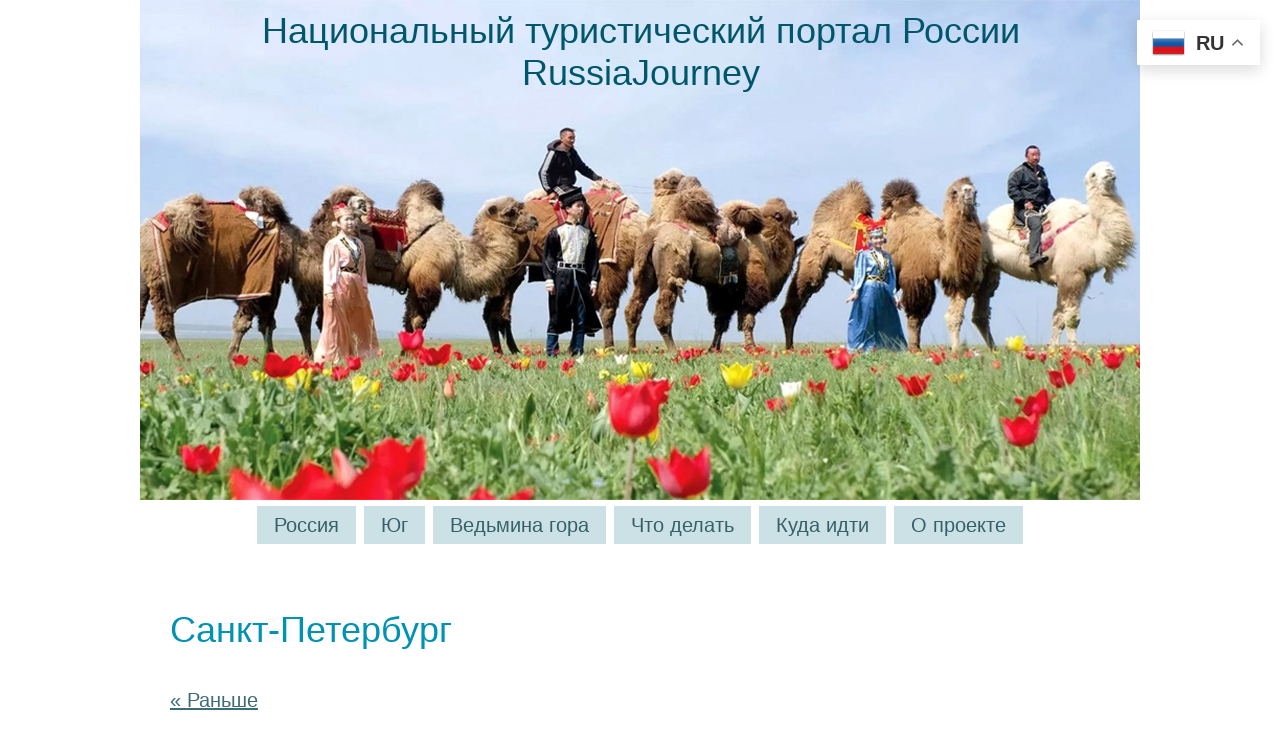

--- FILE ---
content_type: text/html; charset=UTF-8
request_url: https://www.russiajourney.ru/tag/sankt-peterburg/
body_size: 16019
content:
<!DOCTYPE html PUBLIC "-//W3C//DTD XHTML 1.0 Transitional//EN" "http://www.w3.org/TR/xhtml1/DTD/xhtml1-transitional.dtd">
<html xmlns="http://www.w3.org/1999/xhtml" lang="ru-RU">
<head profile="http://gmpg.org/xfn/11">
<meta http-equiv="Content-Type" content="text/html; charset=UTF-8" />
<meta http-equiv="X-UA-Compatible" content="IE=EmulateIE7" />
<title>Национальный туристический портал России &raquo; Санкт-Петербург | Турпортал России</title>
<script type="text/javascript" src="https://www.russiajourney.ru/wp-content/themes/russiajourney/script.js"></script>
<link rel="stylesheet" href="https://www.russiajourney.ru/wp-content/themes/russiajourney/style.css" type="text/css" media="screen" />
<!--[if IE 6]><link rel="stylesheet" href="https://www.russiajourney.ru/wp-content/themes/russiajourney/style.ie6.css" type="text/css" media="screen" /><![endif]-->
<!--[if IE 7]><link rel="stylesheet" href="https://www.russiajourney.ru/wp-content/themes/russiajourney/style.ie7.css" type="text/css" media="screen" /><![endif]-->
<link rel="alternate" type="application/rss+xml" title="RSS-лента Национальный туристический портал России" href="https://www.russiajourney.ru/feed/" />
<link rel="alternate" type="application/atom+xml" title="Atom-лента Национальный туристический портал России" href="https://www.russiajourney.ru/feed/atom/" /> 
<link rel="pingback" href="https://www.russiajourney.ru/xmlrpc.php" />
<meta name='robots' content='max-image-preview:large' />
<link rel="alternate" type="application/rss+xml" title="Национальный туристический портал России &raquo; Лента метки Санкт-Петербург" href="https://www.russiajourney.ru/tag/sankt-peterburg/feed/" />
<style id='wp-img-auto-sizes-contain-inline-css' type='text/css'>
img:is([sizes=auto i],[sizes^="auto," i]){contain-intrinsic-size:3000px 1500px}
/*# sourceURL=wp-img-auto-sizes-contain-inline-css */
</style>
<link rel='stylesheet' id='dashicons-css' href='https://www.russiajourney.ru/wp-includes/css/dashicons.min.css?ver=6.9' type='text/css' media='all' />
<link rel='stylesheet' id='post-views-counter-frontend-css' href='https://www.russiajourney.ru/wp-content/plugins/post-views-counter/css/frontend.css?ver=1.7.3' type='text/css' media='all' />
<style id='wp-emoji-styles-inline-css' type='text/css'>

	img.wp-smiley, img.emoji {
		display: inline !important;
		border: none !important;
		box-shadow: none !important;
		height: 1em !important;
		width: 1em !important;
		margin: 0 0.07em !important;
		vertical-align: -0.1em !important;
		background: none !important;
		padding: 0 !important;
	}
/*# sourceURL=wp-emoji-styles-inline-css */
</style>
<style id='wp-block-library-inline-css' type='text/css'>
:root{--wp-block-synced-color:#7a00df;--wp-block-synced-color--rgb:122,0,223;--wp-bound-block-color:var(--wp-block-synced-color);--wp-editor-canvas-background:#ddd;--wp-admin-theme-color:#007cba;--wp-admin-theme-color--rgb:0,124,186;--wp-admin-theme-color-darker-10:#006ba1;--wp-admin-theme-color-darker-10--rgb:0,107,160.5;--wp-admin-theme-color-darker-20:#005a87;--wp-admin-theme-color-darker-20--rgb:0,90,135;--wp-admin-border-width-focus:2px}@media (min-resolution:192dpi){:root{--wp-admin-border-width-focus:1.5px}}.wp-element-button{cursor:pointer}:root .has-very-light-gray-background-color{background-color:#eee}:root .has-very-dark-gray-background-color{background-color:#313131}:root .has-very-light-gray-color{color:#eee}:root .has-very-dark-gray-color{color:#313131}:root .has-vivid-green-cyan-to-vivid-cyan-blue-gradient-background{background:linear-gradient(135deg,#00d084,#0693e3)}:root .has-purple-crush-gradient-background{background:linear-gradient(135deg,#34e2e4,#4721fb 50%,#ab1dfe)}:root .has-hazy-dawn-gradient-background{background:linear-gradient(135deg,#faaca8,#dad0ec)}:root .has-subdued-olive-gradient-background{background:linear-gradient(135deg,#fafae1,#67a671)}:root .has-atomic-cream-gradient-background{background:linear-gradient(135deg,#fdd79a,#004a59)}:root .has-nightshade-gradient-background{background:linear-gradient(135deg,#330968,#31cdcf)}:root .has-midnight-gradient-background{background:linear-gradient(135deg,#020381,#2874fc)}:root{--wp--preset--font-size--normal:16px;--wp--preset--font-size--huge:42px}.has-regular-font-size{font-size:1em}.has-larger-font-size{font-size:2.625em}.has-normal-font-size{font-size:var(--wp--preset--font-size--normal)}.has-huge-font-size{font-size:var(--wp--preset--font-size--huge)}.has-text-align-center{text-align:center}.has-text-align-left{text-align:left}.has-text-align-right{text-align:right}.has-fit-text{white-space:nowrap!important}#end-resizable-editor-section{display:none}.aligncenter{clear:both}.items-justified-left{justify-content:flex-start}.items-justified-center{justify-content:center}.items-justified-right{justify-content:flex-end}.items-justified-space-between{justify-content:space-between}.screen-reader-text{border:0;clip-path:inset(50%);height:1px;margin:-1px;overflow:hidden;padding:0;position:absolute;width:1px;word-wrap:normal!important}.screen-reader-text:focus{background-color:#ddd;clip-path:none;color:#444;display:block;font-size:1em;height:auto;left:5px;line-height:normal;padding:15px 23px 14px;text-decoration:none;top:5px;width:auto;z-index:100000}html :where(.has-border-color){border-style:solid}html :where([style*=border-top-color]){border-top-style:solid}html :where([style*=border-right-color]){border-right-style:solid}html :where([style*=border-bottom-color]){border-bottom-style:solid}html :where([style*=border-left-color]){border-left-style:solid}html :where([style*=border-width]){border-style:solid}html :where([style*=border-top-width]){border-top-style:solid}html :where([style*=border-right-width]){border-right-style:solid}html :where([style*=border-bottom-width]){border-bottom-style:solid}html :where([style*=border-left-width]){border-left-style:solid}html :where(img[class*=wp-image-]){height:auto;max-width:100%}:where(figure){margin:0 0 1em}html :where(.is-position-sticky){--wp-admin--admin-bar--position-offset:var(--wp-admin--admin-bar--height,0px)}@media screen and (max-width:600px){html :where(.is-position-sticky){--wp-admin--admin-bar--position-offset:0px}}

/*# sourceURL=wp-block-library-inline-css */
</style><style id='global-styles-inline-css' type='text/css'>
:root{--wp--preset--aspect-ratio--square: 1;--wp--preset--aspect-ratio--4-3: 4/3;--wp--preset--aspect-ratio--3-4: 3/4;--wp--preset--aspect-ratio--3-2: 3/2;--wp--preset--aspect-ratio--2-3: 2/3;--wp--preset--aspect-ratio--16-9: 16/9;--wp--preset--aspect-ratio--9-16: 9/16;--wp--preset--color--black: #000000;--wp--preset--color--cyan-bluish-gray: #abb8c3;--wp--preset--color--white: #ffffff;--wp--preset--color--pale-pink: #f78da7;--wp--preset--color--vivid-red: #cf2e2e;--wp--preset--color--luminous-vivid-orange: #ff6900;--wp--preset--color--luminous-vivid-amber: #fcb900;--wp--preset--color--light-green-cyan: #7bdcb5;--wp--preset--color--vivid-green-cyan: #00d084;--wp--preset--color--pale-cyan-blue: #8ed1fc;--wp--preset--color--vivid-cyan-blue: #0693e3;--wp--preset--color--vivid-purple: #9b51e0;--wp--preset--gradient--vivid-cyan-blue-to-vivid-purple: linear-gradient(135deg,rgb(6,147,227) 0%,rgb(155,81,224) 100%);--wp--preset--gradient--light-green-cyan-to-vivid-green-cyan: linear-gradient(135deg,rgb(122,220,180) 0%,rgb(0,208,130) 100%);--wp--preset--gradient--luminous-vivid-amber-to-luminous-vivid-orange: linear-gradient(135deg,rgb(252,185,0) 0%,rgb(255,105,0) 100%);--wp--preset--gradient--luminous-vivid-orange-to-vivid-red: linear-gradient(135deg,rgb(255,105,0) 0%,rgb(207,46,46) 100%);--wp--preset--gradient--very-light-gray-to-cyan-bluish-gray: linear-gradient(135deg,rgb(238,238,238) 0%,rgb(169,184,195) 100%);--wp--preset--gradient--cool-to-warm-spectrum: linear-gradient(135deg,rgb(74,234,220) 0%,rgb(151,120,209) 20%,rgb(207,42,186) 40%,rgb(238,44,130) 60%,rgb(251,105,98) 80%,rgb(254,248,76) 100%);--wp--preset--gradient--blush-light-purple: linear-gradient(135deg,rgb(255,206,236) 0%,rgb(152,150,240) 100%);--wp--preset--gradient--blush-bordeaux: linear-gradient(135deg,rgb(254,205,165) 0%,rgb(254,45,45) 50%,rgb(107,0,62) 100%);--wp--preset--gradient--luminous-dusk: linear-gradient(135deg,rgb(255,203,112) 0%,rgb(199,81,192) 50%,rgb(65,88,208) 100%);--wp--preset--gradient--pale-ocean: linear-gradient(135deg,rgb(255,245,203) 0%,rgb(182,227,212) 50%,rgb(51,167,181) 100%);--wp--preset--gradient--electric-grass: linear-gradient(135deg,rgb(202,248,128) 0%,rgb(113,206,126) 100%);--wp--preset--gradient--midnight: linear-gradient(135deg,rgb(2,3,129) 0%,rgb(40,116,252) 100%);--wp--preset--font-size--small: 13px;--wp--preset--font-size--medium: 20px;--wp--preset--font-size--large: 36px;--wp--preset--font-size--x-large: 42px;--wp--preset--spacing--20: 0.44rem;--wp--preset--spacing--30: 0.67rem;--wp--preset--spacing--40: 1rem;--wp--preset--spacing--50: 1.5rem;--wp--preset--spacing--60: 2.25rem;--wp--preset--spacing--70: 3.38rem;--wp--preset--spacing--80: 5.06rem;--wp--preset--shadow--natural: 6px 6px 9px rgba(0, 0, 0, 0.2);--wp--preset--shadow--deep: 12px 12px 50px rgba(0, 0, 0, 0.4);--wp--preset--shadow--sharp: 6px 6px 0px rgba(0, 0, 0, 0.2);--wp--preset--shadow--outlined: 6px 6px 0px -3px rgb(255, 255, 255), 6px 6px rgb(0, 0, 0);--wp--preset--shadow--crisp: 6px 6px 0px rgb(0, 0, 0);}:where(.is-layout-flex){gap: 0.5em;}:where(.is-layout-grid){gap: 0.5em;}body .is-layout-flex{display: flex;}.is-layout-flex{flex-wrap: wrap;align-items: center;}.is-layout-flex > :is(*, div){margin: 0;}body .is-layout-grid{display: grid;}.is-layout-grid > :is(*, div){margin: 0;}:where(.wp-block-columns.is-layout-flex){gap: 2em;}:where(.wp-block-columns.is-layout-grid){gap: 2em;}:where(.wp-block-post-template.is-layout-flex){gap: 1.25em;}:where(.wp-block-post-template.is-layout-grid){gap: 1.25em;}.has-black-color{color: var(--wp--preset--color--black) !important;}.has-cyan-bluish-gray-color{color: var(--wp--preset--color--cyan-bluish-gray) !important;}.has-white-color{color: var(--wp--preset--color--white) !important;}.has-pale-pink-color{color: var(--wp--preset--color--pale-pink) !important;}.has-vivid-red-color{color: var(--wp--preset--color--vivid-red) !important;}.has-luminous-vivid-orange-color{color: var(--wp--preset--color--luminous-vivid-orange) !important;}.has-luminous-vivid-amber-color{color: var(--wp--preset--color--luminous-vivid-amber) !important;}.has-light-green-cyan-color{color: var(--wp--preset--color--light-green-cyan) !important;}.has-vivid-green-cyan-color{color: var(--wp--preset--color--vivid-green-cyan) !important;}.has-pale-cyan-blue-color{color: var(--wp--preset--color--pale-cyan-blue) !important;}.has-vivid-cyan-blue-color{color: var(--wp--preset--color--vivid-cyan-blue) !important;}.has-vivid-purple-color{color: var(--wp--preset--color--vivid-purple) !important;}.has-black-background-color{background-color: var(--wp--preset--color--black) !important;}.has-cyan-bluish-gray-background-color{background-color: var(--wp--preset--color--cyan-bluish-gray) !important;}.has-white-background-color{background-color: var(--wp--preset--color--white) !important;}.has-pale-pink-background-color{background-color: var(--wp--preset--color--pale-pink) !important;}.has-vivid-red-background-color{background-color: var(--wp--preset--color--vivid-red) !important;}.has-luminous-vivid-orange-background-color{background-color: var(--wp--preset--color--luminous-vivid-orange) !important;}.has-luminous-vivid-amber-background-color{background-color: var(--wp--preset--color--luminous-vivid-amber) !important;}.has-light-green-cyan-background-color{background-color: var(--wp--preset--color--light-green-cyan) !important;}.has-vivid-green-cyan-background-color{background-color: var(--wp--preset--color--vivid-green-cyan) !important;}.has-pale-cyan-blue-background-color{background-color: var(--wp--preset--color--pale-cyan-blue) !important;}.has-vivid-cyan-blue-background-color{background-color: var(--wp--preset--color--vivid-cyan-blue) !important;}.has-vivid-purple-background-color{background-color: var(--wp--preset--color--vivid-purple) !important;}.has-black-border-color{border-color: var(--wp--preset--color--black) !important;}.has-cyan-bluish-gray-border-color{border-color: var(--wp--preset--color--cyan-bluish-gray) !important;}.has-white-border-color{border-color: var(--wp--preset--color--white) !important;}.has-pale-pink-border-color{border-color: var(--wp--preset--color--pale-pink) !important;}.has-vivid-red-border-color{border-color: var(--wp--preset--color--vivid-red) !important;}.has-luminous-vivid-orange-border-color{border-color: var(--wp--preset--color--luminous-vivid-orange) !important;}.has-luminous-vivid-amber-border-color{border-color: var(--wp--preset--color--luminous-vivid-amber) !important;}.has-light-green-cyan-border-color{border-color: var(--wp--preset--color--light-green-cyan) !important;}.has-vivid-green-cyan-border-color{border-color: var(--wp--preset--color--vivid-green-cyan) !important;}.has-pale-cyan-blue-border-color{border-color: var(--wp--preset--color--pale-cyan-blue) !important;}.has-vivid-cyan-blue-border-color{border-color: var(--wp--preset--color--vivid-cyan-blue) !important;}.has-vivid-purple-border-color{border-color: var(--wp--preset--color--vivid-purple) !important;}.has-vivid-cyan-blue-to-vivid-purple-gradient-background{background: var(--wp--preset--gradient--vivid-cyan-blue-to-vivid-purple) !important;}.has-light-green-cyan-to-vivid-green-cyan-gradient-background{background: var(--wp--preset--gradient--light-green-cyan-to-vivid-green-cyan) !important;}.has-luminous-vivid-amber-to-luminous-vivid-orange-gradient-background{background: var(--wp--preset--gradient--luminous-vivid-amber-to-luminous-vivid-orange) !important;}.has-luminous-vivid-orange-to-vivid-red-gradient-background{background: var(--wp--preset--gradient--luminous-vivid-orange-to-vivid-red) !important;}.has-very-light-gray-to-cyan-bluish-gray-gradient-background{background: var(--wp--preset--gradient--very-light-gray-to-cyan-bluish-gray) !important;}.has-cool-to-warm-spectrum-gradient-background{background: var(--wp--preset--gradient--cool-to-warm-spectrum) !important;}.has-blush-light-purple-gradient-background{background: var(--wp--preset--gradient--blush-light-purple) !important;}.has-blush-bordeaux-gradient-background{background: var(--wp--preset--gradient--blush-bordeaux) !important;}.has-luminous-dusk-gradient-background{background: var(--wp--preset--gradient--luminous-dusk) !important;}.has-pale-ocean-gradient-background{background: var(--wp--preset--gradient--pale-ocean) !important;}.has-electric-grass-gradient-background{background: var(--wp--preset--gradient--electric-grass) !important;}.has-midnight-gradient-background{background: var(--wp--preset--gradient--midnight) !important;}.has-small-font-size{font-size: var(--wp--preset--font-size--small) !important;}.has-medium-font-size{font-size: var(--wp--preset--font-size--medium) !important;}.has-large-font-size{font-size: var(--wp--preset--font-size--large) !important;}.has-x-large-font-size{font-size: var(--wp--preset--font-size--x-large) !important;}
/*# sourceURL=global-styles-inline-css */
</style>

<style id='classic-theme-styles-inline-css' type='text/css'>
/*! This file is auto-generated */
.wp-block-button__link{color:#fff;background-color:#32373c;border-radius:9999px;box-shadow:none;text-decoration:none;padding:calc(.667em + 2px) calc(1.333em + 2px);font-size:1.125em}.wp-block-file__button{background:#32373c;color:#fff;text-decoration:none}
/*# sourceURL=/wp-includes/css/classic-themes.min.css */
</style>
<link rel='stylesheet' id='taxopress-frontend-css-css' href='https://www.russiajourney.ru/wp-content/plugins/simple-tags/assets/frontend/css/frontend.css?ver=3.44.0' type='text/css' media='all' />
<style id='rocket-lazyload-inline-css' type='text/css'>
.rll-youtube-player{position:relative;padding-bottom:56.23%;height:0;overflow:hidden;max-width:100%;}.rll-youtube-player:focus-within{outline: 2px solid currentColor;outline-offset: 5px;}.rll-youtube-player iframe{position:absolute;top:0;left:0;width:100%;height:100%;z-index:100;background:0 0}.rll-youtube-player img{bottom:0;display:block;left:0;margin:auto;max-width:100%;width:100%;position:absolute;right:0;top:0;border:none;height:auto;-webkit-transition:.4s all;-moz-transition:.4s all;transition:.4s all}.rll-youtube-player img:hover{-webkit-filter:brightness(75%)}.rll-youtube-player .play{height:100%;width:100%;left:0;top:0;position:absolute;background:url(https://www.russiajourney.ru/wp-content/plugins/rocket-lazy-load/assets/img/youtube.png) no-repeat center;background-color: transparent !important;cursor:pointer;border:none;}
/*# sourceURL=rocket-lazyload-inline-css */
</style>
<script type="text/javascript" src="https://www.russiajourney.ru/wp-includes/js/jquery/jquery.min.js?ver=3.7.1" id="jquery-core-js"></script>
<script type="text/javascript" src="https://www.russiajourney.ru/wp-includes/js/jquery/jquery-migrate.min.js?ver=3.4.1" id="jquery-migrate-js"></script>
<script type="text/javascript" src="https://www.russiajourney.ru/wp-content/plugins/simple-tags/assets/frontend/js/frontend.js?ver=3.44.0" id="taxopress-frontend-js-js"></script>
<link rel="https://api.w.org/" href="https://www.russiajourney.ru/wp-json/" /><link rel="alternate" title="JSON" type="application/json" href="https://www.russiajourney.ru/wp-json/wp/v2/tags/57" /><link rel="EditURI" type="application/rsd+xml" title="RSD" href="https://www.russiajourney.ru/xmlrpc.php?rsd" />
<meta name="generator" content="WordPress 6.9" />
<noscript><style id="rocket-lazyload-nojs-css">.rll-youtube-player, [data-lazy-src]{display:none !important;}</style></noscript><link rel="shortcut icon" href="/favicon.ico" />
<meta name="Keywords" CONTENT="Национальный туристический портал России  &raquo; Санкт-Петербург Турпортал России Туризм Россия">
<meta name="Description" CONTENT=" &raquo; Санкт-Петербург. Сайт Национальный туристический портал России">
<meta name="revisit-after" Content="2 days">
</head>
<body>
<div id="art-page-background-simple-gradient">
</div>
<div id="art-main">
<div class="art-Sheet">
    <div class="art-Sheet-cc"></div>
    <div class="art-Sheet-body">
<div class="art-Header">
    <div class="art-Header-jpeg"></div>
<div class="art-Logo">
    <h1 id="name-text" class="art-Logo-name">
        <a href="https://www.russiajourney.ru/">Национальный туристический портал России</a></h1>
    <div id="slogan-text" class="art-Logo-text">
        RussiaJourney</div>
</div>

</div>
<div class="art-nav">
	<div class="l"></div>
	<div class="r"></div>
	<div class="art-nav-center">
	<ul class="art-menu">
		<li class="page_item page-item-273 page_item_has_children"><a href="https://www.russiajourney.ru/"><span class="l"></span><span class="r"></span><span class="t">Россия</span></a>
<ul class='children'>
	<li class="page_item page-item-275 page_item_has_children"><a href="https://www.russiajourney.ru/rossia/centralnyj-okrug/">Центральный округ</a>
	<ul class='children'>
		<li class="page_item page-item-1887"><a href="https://www.russiajourney.ru/rossia/centralnyj-okrug/moskovskaya-oblast/">Московская область</a></li>
		<li class="page_item page-item-1889"><a href="https://www.russiajourney.ru/rossia/centralnyj-okrug/belgorodskaya-oblast/">Белгородская область</a></li>
		<li class="page_item page-item-1891"><a href="https://www.russiajourney.ru/rossia/centralnyj-okrug/bryanskaya-oblast/">Брянская область</a></li>
		<li class="page_item page-item-1893"><a href="https://www.russiajourney.ru/rossia/centralnyj-okrug/vladimirskaya-oblast/">Владимирская область</a></li>
		<li class="page_item page-item-1895"><a href="https://www.russiajourney.ru/rossia/centralnyj-okrug/voronezhskaya-oblast/">Воронежская область</a></li>
		<li class="page_item page-item-1897"><a href="https://www.russiajourney.ru/rossia/centralnyj-okrug/ivanovskaya-oblast/">Ивановская область</a></li>
		<li class="page_item page-item-1899"><a href="https://www.russiajourney.ru/rossia/centralnyj-okrug/kaluzhskaya-oblast/">Калужская область</a></li>
		<li class="page_item page-item-1901"><a href="https://www.russiajourney.ru/rossia/centralnyj-okrug/kostromskaya-oblast/">Костромская область</a></li>
		<li class="page_item page-item-1903"><a href="https://www.russiajourney.ru/rossia/centralnyj-okrug/kurskaya-oblast/">Курская область</a></li>
		<li class="page_item page-item-1905"><a href="https://www.russiajourney.ru/rossia/centralnyj-okrug/lipeckaya-oblast/">Липецкая область</a></li>
		<li class="page_item page-item-1907"><a href="https://www.russiajourney.ru/rossia/centralnyj-okrug/orlovskaya-oblast/">Орловская область</a></li>
		<li class="page_item page-item-1909"><a href="https://www.russiajourney.ru/rossia/centralnyj-okrug/ryazanskaya-oblast/">Рязанская область</a></li>
		<li class="page_item page-item-1911"><a href="https://www.russiajourney.ru/rossia/centralnyj-okrug/smolenskaya-oblast/">Смоленская область</a></li>
		<li class="page_item page-item-1913"><a href="https://www.russiajourney.ru/rossia/centralnyj-okrug/tambovskaya-oblast/">Тамбовская область</a></li>
		<li class="page_item page-item-1915"><a href="https://www.russiajourney.ru/rossia/centralnyj-okrug/tverskaya-oblast/">Тверская область</a></li>
		<li class="page_item page-item-1917"><a href="https://www.russiajourney.ru/rossia/centralnyj-okrug/tulskaya-oblast/">Тульская область</a></li>
		<li class="page_item page-item-1919"><a href="https://www.russiajourney.ru/rossia/centralnyj-okrug/yaroslavskaya-oblast/">Ярославская область</a></li>
	</ul>
</li>
	<li class="page_item page-item-277 page_item_has_children"><a href="https://www.russiajourney.ru/rossia/yuzhnyj-okrug/">Южный округ</a>
	<ul class='children'>
		<li class="page_item page-item-519"><a href="https://www.russiajourney.ru/rossia/yuzhnyj-okrug/respublika-adygeya/">Республика Адыгея</a></li>
		<li class="page_item page-item-521"><a href="https://www.russiajourney.ru/rossia/yuzhnyj-okrug/astrahanskaya-oblast/">Астраханская область</a></li>
		<li class="page_item page-item-523"><a href="https://www.russiajourney.ru/rossia/yuzhnyj-okrug/volgogradskaya-oblast/">Волгоградская область</a></li>
		<li class="page_item page-item-526"><a href="https://www.russiajourney.ru/rossia/yuzhnyj-okrug/respublika-kalmykiya/">Республика Калмыкия</a></li>
		<li class="page_item page-item-528"><a href="https://www.russiajourney.ru/rossia/yuzhnyj-okrug/krasnodarskij-kraj/">Краснодарский край</a></li>
		<li class="page_item page-item-530"><a href="https://www.russiajourney.ru/rossia/yuzhnyj-okrug/rostovskaya-oblast/">Ростовская область</a></li>
	</ul>
</li>
	<li class="page_item page-item-279 page_item_has_children"><a href="https://www.russiajourney.ru/rossia/severo-zapadnyj-okrug/">Северо-Западный округ</a>
	<ul class='children'>
		<li class="page_item page-item-3184"><a href="https://www.russiajourney.ru/rossia/severo-zapadnyj-okrug/arhangelskaya-oblast/">Архангельская область</a></li>
		<li class="page_item page-item-3186 page_item_has_children"><a href="https://www.russiajourney.ru/rossia/severo-zapadnyj-okrug/vologodskaya-oblast/">Вологодская область</a>
		<ul class='children'>
			<li class="page_item page-item-1176"><a href="https://www.russiajourney.ru/rossia/severo-zapadnyj-okrug/vologodskaya-oblast/velikij-ustyug/">Великий Устюг</a></li>
		</ul>
</li>
		<li class="page_item page-item-3188"><a href="https://www.russiajourney.ru/rossia/severo-zapadnyj-okrug/kaliningradskaya-oblast/">Калининградская область</a></li>
		<li class="page_item page-item-3190"><a href="https://www.russiajourney.ru/rossia/severo-zapadnyj-okrug/respublika-kareliya/">Республика Карелия</a></li>
		<li class="page_item page-item-3192"><a href="https://www.russiajourney.ru/rossia/severo-zapadnyj-okrug/respublika-komi/">Республика Коми</a></li>
		<li class="page_item page-item-3194"><a href="https://www.russiajourney.ru/rossia/severo-zapadnyj-okrug/leningradskaya-oblast/">Ленинградская область</a></li>
		<li class="page_item page-item-3196"><a href="https://www.russiajourney.ru/rossia/severo-zapadnyj-okrug/murmanskaya-oblast/">Мурманская область</a></li>
		<li class="page_item page-item-3198"><a href="https://www.russiajourney.ru/rossia/severo-zapadnyj-okrug/neneckij-avtonomnyj-okrug/">Ненецкий автономный округ</a></li>
		<li class="page_item page-item-3200"><a href="https://www.russiajourney.ru/rossia/severo-zapadnyj-okrug/novgorodskaya-oblast/">Новгородская область</a></li>
		<li class="page_item page-item-3202"><a href="https://www.russiajourney.ru/rossia/severo-zapadnyj-okrug/pskovskaya-oblast/">Псковская область</a></li>
	</ul>
</li>
	<li class="page_item page-item-281 page_item_has_children"><a href="https://www.russiajourney.ru/rossia/dalnevostochnyj-okrug/">Дальневосточный округ</a>
	<ul class='children'>
		<li class="page_item page-item-1477"><a href="https://www.russiajourney.ru/rossia/dalnevostochnyj-okrug/chukotskij-avtonomnyj-okrug/">Чукотский автономный округ</a></li>
		<li class="page_item page-item-6812"><a href="https://www.russiajourney.ru/rossia/dalnevostochnyj-okrug/primorskij-kraj/">Приморский край</a></li>
	</ul>
</li>
	<li class="page_item page-item-283 page_item_has_children"><a href="https://www.russiajourney.ru/rossia/sibirskij-okrug/">Сибирский округ</a>
	<ul class='children'>
		<li class="page_item page-item-1214"><a href="https://www.russiajourney.ru/rossia/sibirskij-okrug/respublika-buryatiya/">Республика Бурятия</a></li>
		<li class="page_item page-item-3054"><a href="https://www.russiajourney.ru/rossia/sibirskij-okrug/respublika-tyva/">Республика Тыва</a></li>
		<li class="page_item page-item-3130"><a href="https://www.russiajourney.ru/rossia/sibirskij-okrug/altajskij-kraj/">Алтайский край</a></li>
	</ul>
</li>
	<li class="page_item page-item-285 page_item_has_children"><a href="https://www.russiajourney.ru/rossia/uralskij-okrug/">Уральский округ</a>
	<ul class='children'>
		<li class="page_item page-item-3799"><a href="https://www.russiajourney.ru/rossia/uralskij-okrug/kurganskaya-oblast/">Курганская область</a></li>
		<li class="page_item page-item-3801"><a href="https://www.russiajourney.ru/rossia/uralskij-okrug/sverdlovskaya-oblast/">Свердловская область</a></li>
		<li class="page_item page-item-3803"><a href="https://www.russiajourney.ru/rossia/uralskij-okrug/tyumenskaya-oblast/">Тюменская область</a></li>
		<li class="page_item page-item-3805"><a href="https://www.russiajourney.ru/rossia/uralskij-okrug/chelyabinskaya-oblast/">Челябинская область</a></li>
		<li class="page_item page-item-3807"><a href="https://www.russiajourney.ru/rossia/uralskij-okrug/hanty-mansijskij-avtonomnyj-okrug-yugra/">Ханты-Мансийский автономный округ Югра</a></li>
		<li class="page_item page-item-3809"><a href="https://www.russiajourney.ru/rossia/uralskij-okrug/yamalo-neneckij-avtonomnyj-okrug/">Ямало-Ненецкий автономный округ</a></li>
	</ul>
</li>
	<li class="page_item page-item-287 page_item_has_children"><a href="https://www.russiajourney.ru/rossia/privolzhskij-okrug/">Приволжский округ</a>
	<ul class='children'>
		<li class="page_item page-item-345"><a href="https://www.russiajourney.ru/rossia/privolzhskij-okrug/respublika-bashkortostan/">Республика Башкортостан</a></li>
		<li class="page_item page-item-814"><a href="https://www.russiajourney.ru/rossia/privolzhskij-okrug/samarskaya-oblast/">Самарская область</a></li>
		<li class="page_item page-item-1351"><a href="https://www.russiajourney.ru/rossia/privolzhskij-okrug/respublika-tatarstan/">Республика Татарстан</a></li>
		<li class="page_item page-item-3777"><a href="https://www.russiajourney.ru/rossia/privolzhskij-okrug/chuvashskaya-respublika/">Чувашская Республика</a></li>
		<li class="page_item page-item-3921"><a href="https://www.russiajourney.ru/rossia/privolzhskij-okrug/respublika-mordoviya/">Республика Мордовия</a></li>
		<li class="page_item page-item-5321"><a href="https://www.russiajourney.ru/rossia/privolzhskij-okrug/ulyanovskaya-oblast/">Ульяновская область</a></li>
		<li class="page_item page-item-6605"><a href="https://www.russiajourney.ru/rossia/privolzhskij-okrug/penzenskaya-oblast/">Пензенская область</a></li>
		<li class="page_item page-item-7006"><a href="https://www.russiajourney.ru/rossia/privolzhskij-okrug/udmurtiya/">Удмуртия</a></li>
	</ul>
</li>
	<li class="page_item page-item-289 page_item_has_children"><a href="https://www.russiajourney.ru/rossia/severo-kavkazskij-okrug/">Северо-Кавказский округ</a>
	<ul class='children'>
		<li class="page_item page-item-7091"><a href="https://www.russiajourney.ru/rossia/severo-kavkazskij-okrug/chechenskaya-respublika/">Чеченская Республика</a></li>
		<li class="page_item page-item-7067"><a href="https://www.russiajourney.ru/rossia/severo-kavkazskij-okrug/kabardino-balkarskaya-respublika/">Кабардино-Балкарская Республика</a></li>
		<li class="page_item page-item-7070"><a href="https://www.russiajourney.ru/rossia/severo-kavkazskij-okrug/karachaevo-cherkesskaya-respublika/">Карачаево-Черкесская Республика</a></li>
		<li class="page_item page-item-7074"><a href="https://www.russiajourney.ru/rossia/severo-kavkazskij-okrug/respublika-dagestan/">Республика Дагестан</a></li>
		<li class="page_item page-item-7080"><a href="https://www.russiajourney.ru/rossia/severo-kavkazskij-okrug/respublika-ingushetiya/">Республика Ингушетия</a></li>
		<li class="page_item page-item-7084"><a href="https://www.russiajourney.ru/rossia/severo-kavkazskij-okrug/severnaya-osetiya/">Республика Северная Осетия</a></li>
		<li class="page_item page-item-7088"><a href="https://www.russiajourney.ru/rossia/severo-kavkazskij-okrug/stavropolskij-kraj/">Ставропольский край</a></li>
	</ul>
</li>
	<li class="page_item page-item-291 page_item_has_children"><a href="https://www.russiajourney.ru/rossia/krym/">Крым</a>
	<ul class='children'>
		<li class="page_item page-item-2194"><a href="https://www.russiajourney.ru/rossia/krym/malaya-sosnovka/">Малая Сосновка</a></li>
	</ul>
</li>
</ul>
</li>
<li class="page_item page-item-6548"><a href="https://www.russiajourney.ru/yug/"><span class="l"></span><span class="r"></span><span class="t">Юг</span></a></li>
<li class="page_item page-item-7229"><a href="https://www.russiajourney.ru/vedmina-gora/"><span class="l"></span><span class="r"></span><span class="t">Ведьмина гора</span></a></li>
<li class="page_item page-item-7192"><a href="https://www.russiajourney.ru/chto-delat/"><span class="l"></span><span class="r"></span><span class="t">Что делать</span></a></li>
<li class="page_item page-item-7187"><a href="https://www.russiajourney.ru/kuda-idti/"><span class="l"></span><span class="r"></span><span class="t">Куда идти</span></a></li>
<li class="page_item page-item-508"><a href="https://www.russiajourney.ru/about/"><span class="l"></span><span class="r"></span><span class="t">О проекте</span></a></li>
	</ul>
	</div>
</div>
<div class="art-contentLayout">
<div class="art-content">



<div class="art-Post">
    <div class="art-Post-body">
<div class="art-Post-inner art-article">

<div class="art-PostContent">


<h2 class="pagetitle">Санкт-Петербург</h2>


<div class="navigation">
	<div class="alignleft"><a href="https://www.russiajourney.ru/tag/sankt-peterburg/page/2/" >&laquo; Раньше</a></div>
	<div class="alignright"></div>
</div>


</div>
<div class="cleared"></div>


</div>

		<div class="cleared"></div>
    </div>
</div>



<div class="art-Post">
    <div class="art-Post-body">
<div class="art-Post-inner art-article">
<h2 class="art-PostHeader"><a href="https://www.russiajourney.ru/2025/strategicheskie-materialy/" rel="bookmark" title="Стратегические материалы Правительства России о развитии туризма">
Стратегические материалы Правительства России о развитии туризма</a></h2>
<div class="art-PostHeaderIcons art-metadata-icons">
02.11.2025 | Автор: <a href="https://www.russiajourney.ru/author/elenamosk/" title="Записи Елена Москвичка" rel="author">Елена Москвичка</a>
</div>
<div class="art-PostContent">

          <p><img fetchpriority="high" decoding="async" title="Москва" src="/images/moscow-nikolskaya-street.jpg" alt="Москва" width="300" height="225" align="left" hspace="4" vspace="4" /> В городе Москва, столице <a title="Россия" href="https://www.russiajourney.ru/">России</a>, опубликованы материалы стратегической сессии Правительства РФ о развитии туризма, об этом сегодня сообщил источник в представительстве <a title="Национальный туристический портал России" href="https://www.russiajourney.ru/">Национального туристического портала России</a> (Сайт для путешественников по России).</p>
<p>Подробности: <a href="https://www.russiajourney.ru/2025/strategicheskie-materialy/#more-7545" class="more-link">Прочитать остальную часть записи &raquo;</a></p>
                  
</div>
<div class="cleared"></div>
<div class="art-PostFooterIcons art-metadata-icons">
<img src="https://www.russiajourney.ru/wp-content/themes/russiajourney/images/PostCategoryIcon.png" width="18" height="18" alt="" />
Рубрика: <a href="https://www.russiajourney.ru/news/vnutrennij-turizm/" rel="category tag">Внутренний туризм</a>, <a href="https://www.russiajourney.ru/news/news/" rel="category tag">Новости</a>, <a href="https://www.russiajourney.ru/news/otchety/" rel="category tag">Отчеты</a>, <a href="https://www.russiajourney.ru/news/razvitie-turizma/" rel="category tag">Развитие туризма</a> | <img src="https://www.russiajourney.ru/wp-content/themes/russiajourney/images/PostCommentsIcon.png" width="18" height="18" alt="" />
<a href="https://www.russiajourney.ru/2025/strategicheskie-materialy/#respond">Нет комментариев &#187;</a>
</div>

</div>

		<div class="cleared"></div>
    </div>
</div>

<div class="art-Post">
    <div class="art-Post-body">
<div class="art-Post-inner art-article">
<h2 class="art-PostHeader"><a href="https://www.russiajourney.ru/2025/dmitrij-chernyshenko-za-shest-mesyacev-turisty-sovershili-414-mln-turpoezdok-po-rossii/" rel="bookmark" title="Дмитрий Чернышенко: За шесть месяцев туристы совершили 41,4 млн турпоездок по России">
Дмитрий Чернышенко: За шесть месяцев туристы совершили 41,4 млн турпоездок по России</a></h2>
<div class="art-PostHeaderIcons art-metadata-icons">
15.08.2025 | Автор: <a href="https://www.russiajourney.ru/author/sandji-buvaev/" title="Записи Санджи Буваев" rel="author">Санджи Буваев</a>
</div>
<div class="art-PostContent">

          <p>Дмитрий Чернышенко: За шесть месяцев туристы совершили 41,4 млн турпоездок по России</p>
<p>Вице-премьер Дмитрий Чернышенко и глава Минэкономразвития Максим Решетников рассказали о ключевых показателях внутреннего туризма.</p>
<p>«С января по июнь туристы совершили 41,4 млн поездок по России – это почти на 7% больше, чем за аналогичный период прошлого года. Развитию внутреннего туризма способствуют меры национального проекта &#171;Туризм и гостеприимство&#187;. Регионы развивают инфраструктуру и создают новые туристические продукты. Это способствует достижению цели, поставленной Президентом Владимиром Путиным: к 2030 году обеспечить 5% доли туризма в ВВП страны и 140 млн турпоездок», – отметил Дмитрий Чернышенко.</p>
<p>Лидерами по количеству турпоездок <a href="https://www.russiajourney.ru/2025/dmitrij-chernyshenko-za-shest-mesyacev-turisty-sovershili-414-mln-turpoezdok-po-rossii/#more-7399" class="more-link">Прочитать остальную часть записи &raquo;</a></p>
                  
</div>
<div class="cleared"></div>
<div class="art-PostFooterIcons art-metadata-icons">
<img src="https://www.russiajourney.ru/wp-content/themes/russiajourney/images/PostCategoryIcon.png" width="18" height="18" alt="" />
Рубрика: <a href="https://www.russiajourney.ru/news/vnutrennij-turizm/" rel="category tag">Внутренний туризм</a>, <a href="https://www.russiajourney.ru/news/news/" rel="category tag">Новости</a>, <a href="https://www.russiajourney.ru/news/tourism/" rel="category tag">Туризм</a> | <img src="https://www.russiajourney.ru/wp-content/themes/russiajourney/images/PostCommentsIcon.png" width="18" height="18" alt="" />
<a href="https://www.russiajourney.ru/2025/dmitrij-chernyshenko-za-shest-mesyacev-turisty-sovershili-414-mln-turpoezdok-po-rossii/#respond">Нет комментариев &#187;</a>
</div>

</div>

		<div class="cleared"></div>
    </div>
</div>

<div class="art-Post">
    <div class="art-Post-body">
<div class="art-Post-inner art-article">
<h2 class="art-PostHeader"><a href="https://www.russiajourney.ru/2025/vystavka-ikon-iz-kollekcii-stroganova/" rel="bookmark" title="Выставка икон из коллекции Строганова">
Выставка икон из коллекции Строганова</a></h2>
<div class="art-PostHeaderIcons art-metadata-icons">
03.07.2025 | Автор: <a href="https://www.russiajourney.ru/author/elenamosk/" title="Записи Елена Москвичка" rel="author">Елена Москвичка</a>
</div>
<div class="art-PostContent">

          <p>На севере <a title="Россия" href="https://www.russiajourney.ru/">России</a> &#8212; в городе Санкт-Петербург состоится выставка икон из коллекции Сергея Григорьевича Строганова, об этом сообщает Национальный туристический портал России.</p>
<p>Место проведения: г. Санкт-Петербург, Строгановский дворец</p>
<p>Даты проведения выставки икон: <a href="https://www.russiajourney.ru/2025/vystavka-ikon-iz-kollekcii-stroganova/#more-7275" class="more-link">Прочитать остальную часть записи &raquo;</a></p>
                  
</div>
<div class="cleared"></div>
<div class="art-PostFooterIcons art-metadata-icons">
<img src="https://www.russiajourney.ru/wp-content/themes/russiajourney/images/PostCategoryIcon.png" width="18" height="18" alt="" />
Рубрика: <a href="https://www.russiajourney.ru/news/vystavki/" rel="category tag">Выставки</a>, <a href="https://www.russiajourney.ru/news/news/" rel="category tag">Новости</a> | <img src="https://www.russiajourney.ru/wp-content/themes/russiajourney/images/PostCommentsIcon.png" width="18" height="18" alt="" />
<a href="https://www.russiajourney.ru/2025/vystavka-ikon-iz-kollekcii-stroganova/#respond">Нет комментариев &#187;</a>
</div>

</div>

		<div class="cleared"></div>
    </div>
</div>

<div class="art-Post">
    <div class="art-Post-body">
<div class="art-Post-inner art-article">
<h2 class="art-PostHeader"><a href="https://www.russiajourney.ru/2025/kalmykiya-pmef/" rel="bookmark" title="Таинственная Калмыкия на ПМЭФ-2025">
Таинственная Калмыкия на ПМЭФ-2025</a></h2>
<div class="art-PostHeaderIcons art-metadata-icons">
20.06.2025 | Автор: <a href="https://www.russiajourney.ru/author/sandji-buvaev/" title="Записи Санджи Буваев" rel="author">Санджи Буваев</a>
</div>
<div class="art-PostContent">

          <p><img decoding="async" class="alignleft size-medium" src="/images/rozovoe-ozero-devushka.jpg" alt="Калмыкия" title="Калмыкия" width="300" /> Калмыцкие руководители представили на всю Россию туристический потенциал солнечной таинственной Калмыкии на ПМЭФ-2025, об этом турпорталу КалмыкияТур сообщил источник в министерстве культуры и туризма <a title="Калмыкия" href="https://www.russiajourney.ru/rossia/yuzhnyj-okrug/respublika-kalmykiya/">Калмыкии</a>.</p>
<p>Как сообщили мудрые калмыцкие руководители, в рамках сессии &#171;Туристический бренд – инструмент развития инвестиций в регионах&#187; на ПМЭФ-2025 они рассказали об уникальных точках своего тёплого южного региона. <a href="https://www.russiajourney.ru/2025/kalmykiya-pmef/#more-7160" class="more-link">Прочитать остальную часть записи &raquo;</a></p>
                  
</div>
<div class="cleared"></div>
<div class="art-PostFooterIcons art-metadata-icons">
<img src="https://www.russiajourney.ru/wp-content/themes/russiajourney/images/PostCategoryIcon.png" width="18" height="18" alt="" />
Рубрика: <a href="https://www.russiajourney.ru/news/vnutrennij-turizm/" rel="category tag">Внутренний туризм</a>, <a href="https://www.russiajourney.ru/news/news/" rel="category tag">Новости</a>, <a href="https://www.russiajourney.ru/news/tourism/" rel="category tag">Туризм</a>, <a href="https://www.russiajourney.ru/news/ekologicheskij-turizm/" rel="category tag">Экологический туризм</a>, <a href="https://www.russiajourney.ru/news/etnoturizm/" rel="category tag">Этнотуризм</a> | <img src="https://www.russiajourney.ru/wp-content/themes/russiajourney/images/PostCommentsIcon.png" width="18" height="18" alt="" />
<a href="https://www.russiajourney.ru/2025/kalmykiya-pmef/#respond">Нет комментариев &#187;</a>
</div>

</div>

		<div class="cleared"></div>
    </div>
</div>

<div class="art-Post">
    <div class="art-Post-body">
<div class="art-Post-inner art-article">
<h2 class="art-PostHeader"><a href="https://www.russiajourney.ru/2025/buddijskij-festival-udachi/" rel="bookmark" title="Буддийский фестиваль удачи">
Буддийский фестиваль удачи</a></h2>
<div class="art-PostHeaderIcons art-metadata-icons">
03.06.2025 | Автор: <a href="https://www.russiajourney.ru/author/sandji-buvaev/" title="Записи Санджи Буваев" rel="author">Санджи Буваев</a>
</div>
<div class="art-PostContent">

          <p>22 июня 2025 года в 20:00 в Санкт-Петербурге состоится Буддийский фестиваль благой удачи, об этом сообщает начальник отдела культуры и туризма.</p>
<p>Тибетские монахи и обертонное пение под звездным небом в России</p>
<p>Семь Тибетских монахов из тантрического монастыря Гьюдмед дадут единственный концерт в Петербурге. Звуки <a href="https://www.russiajourney.ru/2025/buddijskij-festival-udachi/#more-6992" class="more-link">Прочитать остальную часть записи &raquo;</a></p>
                  
</div>
<div class="cleared"></div>
<div class="art-PostFooterIcons art-metadata-icons">
<img src="https://www.russiajourney.ru/wp-content/themes/russiajourney/images/PostCategoryIcon.png" width="18" height="18" alt="" />
Рубрика: <a href="https://www.russiajourney.ru/news/news/" rel="category tag">Новости</a>, <a href="https://www.russiajourney.ru/news/festivali/" rel="category tag">Фестивали</a> | <img src="https://www.russiajourney.ru/wp-content/themes/russiajourney/images/PostCommentsIcon.png" width="18" height="18" alt="" />
<a href="https://www.russiajourney.ru/2025/buddijskij-festival-udachi/#respond">Нет комментариев &#187;</a>
</div>

</div>

		<div class="cleared"></div>
    </div>
</div>

<div class="art-Post">
    <div class="art-Post-body">
<div class="art-Post-inner art-article">
<h2 class="art-PostHeader"><a href="https://www.russiajourney.ru/2022/kak-aktivno-v-rossii-razvivaetsya-vnutrennij-turizm/" rel="bookmark" title="Как активно в России развивается внутренний туризм">
Как активно в России развивается внутренний туризм</a></h2>
<div class="art-PostHeaderIcons art-metadata-icons">
31.05.2022 | Автор: <a href="https://www.russiajourney.ru/author/sandji-buvaev/" title="Записи Санджи Буваев" rel="author">Санджи Буваев</a>
</div>
<div class="art-PostContent">

          <p><img decoding="async" title="Туризм в России" alt="Туризм в России" src="/images/rozovoe-ozero-devushka335.jpg" width="300" align="left" hspace="4" vspace="4" /> Туризм в России</p>
<p>Благодаря национальному проекту «Туризм и индустрия гостеприимства» в России активно развивается внутренний туризм.</p>
<p>Путешествия по стране стали <a href="https://www.russiajourney.ru/2022/kak-aktivno-v-rossii-razvivaetsya-vnutrennij-turizm/#more-6103" class="more-link">Прочитать остальную часть записи &raquo;</a></p>
                  
</div>
<div class="cleared"></div>
<div class="art-PostFooterIcons art-metadata-icons">
<img src="https://www.russiajourney.ru/wp-content/themes/russiajourney/images/PostCategoryIcon.png" width="18" height="18" alt="" />
Рубрика: <a href="https://www.russiajourney.ru/news/vnutrennij-turizm/" rel="category tag">Внутренний туризм</a>, <a href="https://www.russiajourney.ru/news/news/" rel="category tag">Новости</a>, <a href="https://www.russiajourney.ru/news/otchety/" rel="category tag">Отчеты</a>, <a href="https://www.russiajourney.ru/news/razvitie-turizma/" rel="category tag">Развитие туризма</a> | <img src="https://www.russiajourney.ru/wp-content/themes/russiajourney/images/PostCommentsIcon.png" width="18" height="18" alt="" />
<a href="https://www.russiajourney.ru/2022/kak-aktivno-v-rossii-razvivaetsya-vnutrennij-turizm/#respond">Нет комментариев &#187;</a>
</div>

</div>

		<div class="cleared"></div>
    </div>
</div>

<div class="art-Post">
    <div class="art-Post-body">
<div class="art-Post-inner art-article">
<h2 class="art-PostHeader"><a href="https://www.russiajourney.ru/2022/organizovannyj-detskij-turizm-vozobnovili-v-peterburge/" rel="bookmark" title="Организованный детский туризм возобновили в Петербурге">
Организованный детский туризм возобновили в Петербурге</a></h2>
<div class="art-PostHeaderIcons art-metadata-icons">
10.03.2022 | Автор: <a href="https://www.russiajourney.ru/author/boris-smirnoff/" title="Записи Борис Смирнофф" rel="author">Борис Смирнофф</a>
</div>
<div class="art-PostContent">

          <p><img decoding="async" title="Битва на Неве" src="/images/bitva-tysyachi-mechej300.jpg" alt="Битва на Неве" width="300" align="left" hspace="4" vspace="4" /> Школьные каникулы в Санкт‑Петербурге!</p>
<p>Организованный детский туризм возобновили в Петербурге.</p>
<p>В преддверии весенних школьных каникул в Санкт‑Петербурге снимаются ограничения на посещение <a href="https://www.russiajourney.ru/2022/organizovannyj-detskij-turizm-vozobnovili-v-peterburge/#more-6069" class="more-link">Прочитать остальную часть записи &raquo;</a></p>
                  
</div>
<div class="cleared"></div>
<div class="art-PostFooterIcons art-metadata-icons">
<img src="https://www.russiajourney.ru/wp-content/themes/russiajourney/images/PostCategoryIcon.png" width="18" height="18" alt="" />
Рубрика: <a href="https://www.russiajourney.ru/news/vnutrennij-turizm/" rel="category tag">Внутренний туризм</a>, <a href="https://www.russiajourney.ru/news/news/" rel="category tag">Новости</a> | <img src="https://www.russiajourney.ru/wp-content/themes/russiajourney/images/PostCommentsIcon.png" width="18" height="18" alt="" />
<a href="https://www.russiajourney.ru/2022/organizovannyj-detskij-turizm-vozobnovili-v-peterburge/#respond">Нет комментариев &#187;</a>
</div>

</div>

		<div class="cleared"></div>
    </div>
</div>

<div class="art-Post">
    <div class="art-Post-body">
<div class="art-Post-inner art-article">
<h2 class="art-PostHeader"><a href="https://www.russiajourney.ru/2020/sankt-peterburg-sozdaet-v-rossii-novye-lokacii-sovremennogo-iskusstva-dlya-privlecheniya-turistov/" rel="bookmark" title="Санкт-Петербург создает в России новые локации современного искусства для привлечения туристов">
Санкт-Петербург создает в России новые локации современного искусства для привлечения туристов</a></h2>
<div class="art-PostHeaderIcons art-metadata-icons">
14.08.2020 | Автор: <a href="https://www.russiajourney.ru/author/victoria-vasileva/" title="Записи Виктория Васильева" rel="author">Виктория Васильева</a>
</div>
<div class="art-PostContent">

          <p><img decoding="async" title="Россия" src="/images/flag-rossii300.jpg" alt="Россия" width="300" height="225" align="left" hspace="4" vspace="4" /> Развитие туризма</p>
<p>Город Санкт-Петербург создает в России новые локации современного искусства для привлечения туристов, об этом сообщает Национальный туристический портал России. <a href="https://www.russiajourney.ru/2020/sankt-peterburg-sozdaet-v-rossii-novye-lokacii-sovremennogo-iskusstva-dlya-privlecheniya-turistov/#more-5948" class="more-link">Прочитать остальную часть записи &raquo;</a></p>
                  
</div>
<div class="cleared"></div>
<div class="art-PostFooterIcons art-metadata-icons">
<img src="https://www.russiajourney.ru/wp-content/themes/russiajourney/images/PostCategoryIcon.png" width="18" height="18" alt="" />
Рубрика: <a href="https://www.russiajourney.ru/news/news/" rel="category tag">Новости</a>, <a href="https://www.russiajourney.ru/news/razvitie-turizma/" rel="category tag">Развитие туризма</a> | <img src="https://www.russiajourney.ru/wp-content/themes/russiajourney/images/PostCommentsIcon.png" width="18" height="18" alt="" />
<a href="https://www.russiajourney.ru/2020/sankt-peterburg-sozdaet-v-rossii-novye-lokacii-sovremennogo-iskusstva-dlya-privlecheniya-turistov/#respond">Нет комментариев &#187;</a>
</div>

</div>

		<div class="cleared"></div>
    </div>
</div>

<div class="art-Post">
    <div class="art-Post-body">
<div class="art-Post-inner art-article">
<h2 class="art-PostHeader"><a href="https://www.russiajourney.ru/2018/turisty-iz-rossii-pogibli-v-dominikane-v-medovyj-mesyac/" rel="bookmark" title="Туристы из России погибли в Доминикане в медовый месяц">
Туристы из России погибли в Доминикане в медовый месяц</a></h2>
<div class="art-PostHeaderIcons art-metadata-icons">
18.11.2018 | Автор: <a href="https://www.russiajourney.ru/author/maria-maltseva/" title="Записи Мария Мальцева" rel="author">Мария Мальцева</a>
</div>
<div class="art-PostContent">

          <p><img decoding="async" title="Доминикана" alt="Доминикана" src="/images/dominikana300.jpg" width="300" height="225" align="left" hspace="4" vspace="4" /> <a title="Национальный туристический портал России" href="https://www.russiajourney.ru/">Национальный туристический портал России</a>: Доминикана</p>
<p>Туристы-молодожены из Петербурга погибли в Доминикане в медовый месяц</p>
<p>Супружеская пара из Санкт-Петербурга погибла в Доминикане, куда отправилась чтобы отметить свою свадьбу. <a href="https://www.russiajourney.ru/2018/turisty-iz-rossii-pogibli-v-dominikane-v-medovyj-mesyac/#more-5597" class="more-link">Прочитать остальную часть записи &raquo;</a></p>
                  
</div>
<div class="cleared"></div>
<div class="art-PostFooterIcons art-metadata-icons">
<img src="https://www.russiajourney.ru/wp-content/themes/russiajourney/images/PostCategoryIcon.png" width="18" height="18" alt="" />
Рубрика: <a href="https://www.russiajourney.ru/news/zagranica/" rel="category tag">Заграница</a>, <a href="https://www.russiajourney.ru/news/news/" rel="category tag">Новости</a>, <a href="https://www.russiajourney.ru/news/proisshestviya/" rel="category tag">Происшествия</a> | <img src="https://www.russiajourney.ru/wp-content/themes/russiajourney/images/PostCommentsIcon.png" width="18" height="18" alt="" />
<a href="https://www.russiajourney.ru/2018/turisty-iz-rossii-pogibli-v-dominikane-v-medovyj-mesyac/#respond">Нет комментариев &#187;</a>
</div>

</div>

		<div class="cleared"></div>
    </div>
</div>

<div class="art-Post">
    <div class="art-Post-body">
<div class="art-Post-inner art-article">
<h2 class="art-PostHeader"><a href="https://www.russiajourney.ru/2017/bitva-na-neve-na-zayachem-ostrove/" rel="bookmark" title="&#171;Битва на Неве&#187; на Заячьем острове!">
&#171;Битва на Неве&#187; на Заячьем острове!</a></h2>
<div class="art-PostHeaderIcons art-metadata-icons">
01.07.2017 | Автор: <a href="https://www.russiajourney.ru/author/victoria-vasileva/" title="Записи Виктория Васильева" rel="author">Виктория Васильева</a>
</div>
<div class="art-PostContent">

          <p><img decoding="async" title="Битва на Неве" src="/images/bitva-tysyachi-mechej300.jpg" alt="Битва на Неве" width="300" align="left" hspace="4" vspace="4" /> <a title="Национальный туристический портал России" href="https://www.russiajourney.ru/">Национальный туристический портал России</a>: 8 и 9 июля на Заячьем острове пройдет &#171;Битва на Неве&#187;</p>
<p>На два дня под стенами Петропавловской крепости откроется настоящий портал в Средневековье. На площадке у Кронверкского протока вырастут цветистые шатры, появятся мастерские кузнецов и оружейников, сообщает Комитет по развитию туризма Санкт-Петербурга. <a href="https://www.russiajourney.ru/2017/bitva-na-neve-na-zayachem-ostrove/#more-5383" class="more-link">Прочитать остальную часть записи &raquo;</a></p>
                  
</div>
<div class="cleared"></div>
<div class="art-PostFooterIcons art-metadata-icons">
<img src="https://www.russiajourney.ru/wp-content/themes/russiajourney/images/PostCategoryIcon.png" width="18" height="18" alt="" />
Рубрика: <a href="https://www.russiajourney.ru/news/news/" rel="category tag">Новости</a>, <a href="https://www.russiajourney.ru/news/tourism/" rel="category tag">Туризм</a>, <a href="https://www.russiajourney.ru/news/festivali/" rel="category tag">Фестивали</a> | <img src="https://www.russiajourney.ru/wp-content/themes/russiajourney/images/PostCommentsIcon.png" width="18" height="18" alt="" />
<a href="https://www.russiajourney.ru/2017/bitva-na-neve-na-zayachem-ostrove/#respond">Нет комментариев &#187;</a>
</div>

</div>

		<div class="cleared"></div>
    </div>
</div>


<div class="art-Post">
    <div class="art-Post-body">
<div class="art-Post-inner art-article">

<div class="art-PostContent">

<div class="navigation">
	<div class="alignleft"><a href="https://www.russiajourney.ru/tag/sankt-peterburg/page/2/" >&laquo; Раньше</a></div>
	<div class="alignright"></div>
</div>

</div>
<div class="cleared"></div>


</div>

		<div class="cleared"></div>
    </div>
</div>



<div class="art-sidebar1">      
<div class="art-Block">
    <div class="art-Block-body">
<div class="art-BlockContent">
    <div class="art-BlockContent-body">
<form method="get" name="searchform" action="https://www.russiajourney.ru/">
<input type="text" value="" name="s" style="width: 95%;" />
<span class="art-button-wrapper">
	<span class="l"> </span>
	<span class="r"> </span>
	<input class="art-button" type="submit" name="search" value="Поиск" />
</span>
</form>
		<div class="cleared"></div>
    </div>
</div>

		<div class="cleared"></div>
    </div>
</div>
<div class="art-Block">
    <div class="art-Block-body">
<div class="art-BlockContent">
    <div class="art-BlockContent-body">
<ul>
  	<li class="cat-item cat-item-1586"><a href="https://www.russiajourney.ru/news/agroturizm/">Агротуризм</a>
</li>
	<li class="cat-item cat-item-230"><a href="https://www.russiajourney.ru/news/biznes-turizm/">Бизнес-туризм</a>
</li>
	<li class="cat-item cat-item-53"><a href="https://www.russiajourney.ru/news/brending/">Брендинг</a>
</li>
	<li class="cat-item cat-item-4425"><a href="https://www.russiajourney.ru/news/vakansii/">Вакансии</a>
</li>
	<li class="cat-item cat-item-2701"><a href="https://www.russiajourney.ru/news/video/">Видео</a>
</li>
	<li class="cat-item cat-item-134"><a href="https://www.russiajourney.ru/news/vnutrennij-turizm/">Внутренний туризм</a>
</li>
	<li class="cat-item cat-item-4581"><a href="https://www.russiajourney.ru/news/vygodnye-napravleniya/">Выгодные направления</a>
</li>
	<li class="cat-item cat-item-543"><a href="https://www.russiajourney.ru/news/vystavki/">Выставки</a>
</li>
	<li class="cat-item cat-item-1812"><a href="https://www.russiajourney.ru/news/gastronomicheskij-turizm/">Гастрономический туризм</a>
</li>
	<li class="cat-item cat-item-2491"><a href="https://www.russiajourney.ru/news/gornolyzhnyj-turizm/">Горнолыжный туризм</a>
</li>
	<li class="cat-item cat-item-1526"><a href="https://www.russiajourney.ru/news/gostinichnyj-biznes/">Гостиничный бизнес</a>
</li>
	<li class="cat-item cat-item-1518"><a href="https://www.russiajourney.ru/news/detskij-otdyh/">Детский отдых</a>
</li>
	<li class="cat-item cat-item-732"><a href="https://www.russiajourney.ru/news/zagranica/">Заграница</a>
</li>
	<li class="cat-item cat-item-64"><a href="https://www.russiajourney.ru/news/zasedaniya/">Заседания</a>
</li>
	<li class="cat-item cat-item-54"><a href="https://www.russiajourney.ru/news/znamenitosti/">Знаменитости</a>
</li>
	<li class="cat-item cat-item-1061"><a href="https://www.russiajourney.ru/news/intervyu/">Интервью</a>
</li>
	<li class="cat-item cat-item-4424"><a href="https://www.russiajourney.ru/news/kruiznyj-turizm/">Круизный туризм</a>
</li>
	<li class="cat-item cat-item-1"><a href="https://www.russiajourney.ru/news/news/">Новости</a>
</li>
	<li class="cat-item cat-item-97"><a href="https://www.russiajourney.ru/news/obychai/">Обычаи</a>
</li>
	<li class="cat-item cat-item-2850"><a href="https://www.russiajourney.ru/news/ozdorovitelnyj-turizm/">Оздоровительный туризм</a>
</li>
	<li class="cat-item cat-item-4767"><a href="https://www.russiajourney.ru/news/otchety/">Отчеты</a>
</li>
	<li class="cat-item cat-item-98"><a href="https://www.russiajourney.ru/news/prazdniki/">Праздники</a>
</li>
	<li class="cat-item cat-item-1384"><a href="https://www.russiajourney.ru/news/proisshestviya/">Происшествия</a>
</li>
	<li class="cat-item cat-item-65"><a href="https://www.russiajourney.ru/news/razvitie-turizma/">Развитие туризма</a>
</li>
	<li class="cat-item cat-item-55"><a href="https://www.russiajourney.ru/news/rejtingi/">Рейтинги</a>
</li>
	<li class="cat-item cat-item-731"><a href="https://www.russiajourney.ru/news/rekomendacii/">Рекомендации</a>
</li>
	<li class="cat-item cat-item-4860"><a href="https://www.russiajourney.ru/news/selskij-turizm/">Сельский туризм</a>
</li>
	<li class="cat-item cat-item-62"><a href="https://www.russiajourney.ru/news/sensacii-turizma/">Сенсации туризма</a>
</li>
	<li class="cat-item cat-item-190"><a href="https://www.russiajourney.ru/news/sport/">Спорт</a>
</li>
	<li class="cat-item cat-item-52"><a href="https://www.russiajourney.ru/news/tourism/">Туризм</a>
</li>
	<li class="cat-item cat-item-268"><a href="https://www.russiajourney.ru/news/tury-vyhodnogo-dnya/">Туры выходного дня</a>
</li>
	<li class="cat-item cat-item-567"><a href="https://www.russiajourney.ru/news/festivali/">Фестивали</a>
</li>
	<li class="cat-item cat-item-1128"><a href="https://www.russiajourney.ru/news/ceny/">Цены</a>
</li>
	<li class="cat-item cat-item-101"><a href="https://www.russiajourney.ru/news/ekzotika/">Экзотика</a>
</li>
	<li class="cat-item cat-item-3144"><a href="https://www.russiajourney.ru/news/ekologicheskij-turizm/">Экологический туризм</a>
</li>
	<li class="cat-item cat-item-4446"><a href="https://www.russiajourney.ru/news/etnoturizm/">Этнотуризм</a>
</li>
</ul>
		<div class="cleared"></div>
    </div>
</div>

		<div class="cleared"></div>
    </div>
</div>
<div class="art-Block">
    <div class="art-Block-body">
<div class="art-BlockContent">
    <div class="art-BlockContent-body">
           
      <ul>
      	<li><a href='https://www.russiajourney.ru/2026/'>2026</a></li>
	<li><a href='https://www.russiajourney.ru/2025/'>2025</a></li>
	<li><a href='https://www.russiajourney.ru/2024/'>2024</a></li>
	<li><a href='https://www.russiajourney.ru/2023/'>2023</a></li>
	<li><a href='https://www.russiajourney.ru/2022/'>2022</a></li>
	<li><a href='https://www.russiajourney.ru/2021/'>2021</a></li>
	<li><a href='https://www.russiajourney.ru/2020/'>2020</a></li>
	<li><a href='https://www.russiajourney.ru/2019/'>2019</a></li>
	<li><a href='https://www.russiajourney.ru/2018/'>2018</a></li>
	<li><a href='https://www.russiajourney.ru/2017/'>2017</a></li>
	<li><a href='https://www.russiajourney.ru/2016/'>2016</a></li>
	<li><a href='https://www.russiajourney.ru/2015/'>2015</a></li>
	<li><a href='https://www.russiajourney.ru/2014/'>2014</a></li>
	<li><a href='https://www.russiajourney.ru/2013/'>2013</a></li>
	<li><a href='https://www.russiajourney.ru/2012/'>2012</a></li>
	<li><a href='https://www.russiajourney.ru/2011/'>2011</a></li>
      </ul>
    
		<div class="cleared"></div>
    </div>
</div>

		<div class="cleared"></div>
    </div>
</div>

</div>
</div>

</div>
<div class="cleared"></div>

﻿<div class="art-Footer">
    <div class="art-Footer-inner">
                <div class="art-Footer-text">
<p>

<a title="Яндекс" href="https://www.yandex.ru/">Яндекс</a>. При цитировании информации активная гиперссылка на www.russiajourney.ru обязательна. Россия
<br>Copyright &copy; 2014-2026 <a href="https://www.russiajourney.ru/">Национальный туристический портал России</a>. All Rights Reserved.

<br><br>
<center>


<!--LiveInternet counter--><a href="https://www.liveinternet.ru/click"
target="_blank"><img id="licntC328" width="31" height="31" style="border:0" 
title="LiveInternet"
src="[data-uri]"
alt=""/></a><script>(function(d,s){d.getElementById("licntC328").src=
"https://counter.yadro.ru/hit?t44.10;r"+escape(d.referrer)+
((typeof(s)=="undefined")?"":";s"+s.width+"*"+s.height+"*"+
(s.colorDepth?s.colorDepth:s.pixelDepth))+";u"+escape(d.URL)+
";h"+escape(d.title.substring(0,150))+";"+Math.random()})
(document,screen)</script><!--/LiveInternet-->


<!-- Yandex.Metrika informer -->
<a href="https://metrika.yandex.ru/stat/?id=26969697&amp;from=informer"
target="_blank" rel="nofollow"><img src="https://informer.yandex.ru/informer/26969697/3_0_BCD9F0FF_BCD9F0FF_0_pageviews"
style="width:88px; height:31px; border:0;" alt="Яндекс.Метрика" title="Яндекс.Метрика: данные за сегодня (просмотры, визиты и уникальные посетители)" class="ym-advanced-informer" data-cid="26969697" data-lang="ru" /></a>
<!-- /Yandex.Metrika informer -->

<!-- Yandex.Metrika counter -->
<script type="text/javascript" >
   (function(m,e,t,r,i,k,a){m[i]=m[i]||function(){(m[i].a=m[i].a||[]).push(arguments)};
   m[i].l=1*new Date();
   for (var j = 0; j < document.scripts.length; j++) {if (document.scripts[j].src === r) { return; }}
   k=e.createElement(t),a=e.getElementsByTagName(t)[0],k.async=1,k.src=r,a.parentNode.insertBefore(k,a)})
   (window, document, "script", "https://mc.yandex.ru/metrika/tag.js", "ym");

   ym(26969697, "init", {
        clickmap:true,
        trackLinks:true,
        accurateTrackBounce:true,
        webvisor:true
   });
</script>
<noscript><div><img src="https://mc.yandex.ru/watch/26969697" style="position:absolute; left:-9999px;" alt="" /></div></noscript>
<!-- /Yandex.Metrika counter -->


<a href="https://twitter.com/russiajourney"><img src="/images/twitter114.jpg" alt="Твиттер" title="Твиттер" width="114" height="31" border="0" /></a>

<a href="https://vk.com/russiajourney"><img src="/images/vkontakte114.jpg" alt="ВКонтакте" title="ВКонтакте" width="114" height="31" border="0" /></a>
</center>
</p>
</div>
    </div>
    <div class="art-Footer-background">
    </div>
</div>

		<div class="cleared"></div>
    </div>
</div>
<div class="cleared"></div>
<p class="art-page-footer"></p>
</div>

<!-- 46 запросов. 0,318 секунд. -->
<div><script type="speculationrules">
{"prefetch":[{"source":"document","where":{"and":[{"href_matches":"/*"},{"not":{"href_matches":["/wp-*.php","/wp-admin/*","/wp-content/uploads/*","/wp-content/*","/wp-content/plugins/*","/wp-content/themes/russiajourney/*","/*\\?(.+)"]}},{"not":{"selector_matches":"a[rel~=\"nofollow\"]"}},{"not":{"selector_matches":".no-prefetch, .no-prefetch a"}}]},"eagerness":"conservative"}]}
</script>
<div class="gtranslate_wrapper" id="gt-wrapper-20677775"></div><script type="text/javascript" id="flying-pages-js-before">
/* <![CDATA[ */
window.FPConfig= {
	delay: 1,
	ignoreKeywords: ["\/wp-admin","\/wp-login.php","\/cart","\/checkout","add-to-cart","logout","#","?",".png",".jpeg",".jpg",".gif",".svg",".webp"],
	maxRPS: 2,
    hoverDelay: 200
};
//# sourceURL=flying-pages-js-before
/* ]]> */
</script>
<script type="text/javascript" src="https://www.russiajourney.ru/wp-content/plugins/flying-pages/flying-pages.min.js?ver=2.4.7" id="flying-pages-js" defer></script>
<script type="text/javascript" id="gt_widget_script_20677775-js-before">
/* <![CDATA[ */
window.gtranslateSettings = /* document.write */ window.gtranslateSettings || {};window.gtranslateSettings['20677775'] = {"default_language":"ru","languages":["zh-CN","en","de","ko","ru","es"],"url_structure":"none","native_language_names":1,"detect_browser_language":1,"flag_style":"3d","wrapper_selector":"#gt-wrapper-20677775","alt_flags":[],"float_switcher_open_direction":"top","switcher_horizontal_position":"right","switcher_vertical_position":"top","flags_location":"\/wp-content\/plugins\/gtranslate\/flags\/"};
//# sourceURL=gt_widget_script_20677775-js-before
/* ]]> */
</script><script src="https://www.russiajourney.ru/wp-content/plugins/gtranslate/js/float.js?ver=6.9" data-no-optimize="1" data-no-minify="1" data-gt-orig-url="/tag/sankt-peterburg/" data-gt-orig-domain="www.russiajourney.ru" data-gt-widget-id="20677775" defer></script><script id="wp-emoji-settings" type="application/json">
{"baseUrl":"https://s.w.org/images/core/emoji/17.0.2/72x72/","ext":".png","svgUrl":"https://s.w.org/images/core/emoji/17.0.2/svg/","svgExt":".svg","source":{"concatemoji":"https://www.russiajourney.ru/wp-includes/js/wp-emoji-release.min.js?ver=6.9"}}
</script>
<script type="module">
/* <![CDATA[ */
/*! This file is auto-generated */
const a=JSON.parse(document.getElementById("wp-emoji-settings").textContent),o=(window._wpemojiSettings=a,"wpEmojiSettingsSupports"),s=["flag","emoji"];function i(e){try{var t={supportTests:e,timestamp:(new Date).valueOf()};sessionStorage.setItem(o,JSON.stringify(t))}catch(e){}}function c(e,t,n){e.clearRect(0,0,e.canvas.width,e.canvas.height),e.fillText(t,0,0);t=new Uint32Array(e.getImageData(0,0,e.canvas.width,e.canvas.height).data);e.clearRect(0,0,e.canvas.width,e.canvas.height),e.fillText(n,0,0);const a=new Uint32Array(e.getImageData(0,0,e.canvas.width,e.canvas.height).data);return t.every((e,t)=>e===a[t])}function p(e,t){e.clearRect(0,0,e.canvas.width,e.canvas.height),e.fillText(t,0,0);var n=e.getImageData(16,16,1,1);for(let e=0;e<n.data.length;e++)if(0!==n.data[e])return!1;return!0}function u(e,t,n,a){switch(t){case"flag":return n(e,"\ud83c\udff3\ufe0f\u200d\u26a7\ufe0f","\ud83c\udff3\ufe0f\u200b\u26a7\ufe0f")?!1:!n(e,"\ud83c\udde8\ud83c\uddf6","\ud83c\udde8\u200b\ud83c\uddf6")&&!n(e,"\ud83c\udff4\udb40\udc67\udb40\udc62\udb40\udc65\udb40\udc6e\udb40\udc67\udb40\udc7f","\ud83c\udff4\u200b\udb40\udc67\u200b\udb40\udc62\u200b\udb40\udc65\u200b\udb40\udc6e\u200b\udb40\udc67\u200b\udb40\udc7f");case"emoji":return!a(e,"\ud83e\u1fac8")}return!1}function f(e,t,n,a){let r;const o=(r="undefined"!=typeof WorkerGlobalScope&&self instanceof WorkerGlobalScope?new OffscreenCanvas(300,150):document.createElement("canvas")).getContext("2d",{willReadFrequently:!0}),s=(o.textBaseline="top",o.font="600 32px Arial",{});return e.forEach(e=>{s[e]=t(o,e,n,a)}),s}function r(e){var t=document.createElement("script");t.src=e,t.defer=!0,document.head.appendChild(t)}a.supports={everything:!0,everythingExceptFlag:!0},new Promise(t=>{let n=function(){try{var e=JSON.parse(sessionStorage.getItem(o));if("object"==typeof e&&"number"==typeof e.timestamp&&(new Date).valueOf()<e.timestamp+604800&&"object"==typeof e.supportTests)return e.supportTests}catch(e){}return null}();if(!n){if("undefined"!=typeof Worker&&"undefined"!=typeof OffscreenCanvas&&"undefined"!=typeof URL&&URL.createObjectURL&&"undefined"!=typeof Blob)try{var e="postMessage("+f.toString()+"("+[JSON.stringify(s),u.toString(),c.toString(),p.toString()].join(",")+"));",a=new Blob([e],{type:"text/javascript"});const r=new Worker(URL.createObjectURL(a),{name:"wpTestEmojiSupports"});return void(r.onmessage=e=>{i(n=e.data),r.terminate(),t(n)})}catch(e){}i(n=f(s,u,c,p))}t(n)}).then(e=>{for(const n in e)a.supports[n]=e[n],a.supports.everything=a.supports.everything&&a.supports[n],"flag"!==n&&(a.supports.everythingExceptFlag=a.supports.everythingExceptFlag&&a.supports[n]);var t;a.supports.everythingExceptFlag=a.supports.everythingExceptFlag&&!a.supports.flag,a.supports.everything||((t=a.source||{}).concatemoji?r(t.concatemoji):t.wpemoji&&t.twemoji&&(r(t.twemoji),r(t.wpemoji)))});
//# sourceURL=https://www.russiajourney.ru/wp-includes/js/wp-emoji-loader.min.js
/* ]]> */
</script>
<script>window.lazyLoadOptions = {
                elements_selector: "iframe[data-lazy-src]",
                data_src: "lazy-src",
                data_srcset: "lazy-srcset",
                data_sizes: "lazy-sizes",
                class_loading: "lazyloading",
                class_loaded: "lazyloaded",
                threshold: 300,
                callback_loaded: function(element) {
                    if ( element.tagName === "IFRAME" && element.dataset.rocketLazyload == "fitvidscompatible" ) {
                        if (element.classList.contains("lazyloaded") ) {
                            if (typeof window.jQuery != "undefined") {
                                if (jQuery.fn.fitVids) {
                                    jQuery(element).parent().fitVids();
                                }
                            }
                        }
                    }
                }};
        window.addEventListener('LazyLoad::Initialized', function (e) {
            var lazyLoadInstance = e.detail.instance;

            if (window.MutationObserver) {
                var observer = new MutationObserver(function(mutations) {
                    var image_count = 0;
                    var iframe_count = 0;
                    var rocketlazy_count = 0;

                    mutations.forEach(function(mutation) {
                        for (var i = 0; i < mutation.addedNodes.length; i++) {
                            if (typeof mutation.addedNodes[i].getElementsByTagName !== 'function') {
                                continue;
                            }

                            if (typeof mutation.addedNodes[i].getElementsByClassName !== 'function') {
                                continue;
                            }

                            images = mutation.addedNodes[i].getElementsByTagName('img');
                            is_image = mutation.addedNodes[i].tagName == "IMG";
                            iframes = mutation.addedNodes[i].getElementsByTagName('iframe');
                            is_iframe = mutation.addedNodes[i].tagName == "IFRAME";
                            rocket_lazy = mutation.addedNodes[i].getElementsByClassName('rocket-lazyload');

                            image_count += images.length;
			                iframe_count += iframes.length;
			                rocketlazy_count += rocket_lazy.length;

                            if(is_image){
                                image_count += 1;
                            }

                            if(is_iframe){
                                iframe_count += 1;
                            }
                        }
                    } );

                    if(image_count > 0 || iframe_count > 0 || rocketlazy_count > 0){
                        lazyLoadInstance.update();
                    }
                } );

                var b      = document.getElementsByTagName("body")[0];
                var config = { childList: true, subtree: true };

                observer.observe(b, config);
            }
        }, false);</script><script data-no-minify="1" async src="https://www.russiajourney.ru/wp-content/plugins/rocket-lazy-load/assets/js/16.1/lazyload.min.js"></script><script>function lazyLoadThumb(e,alt,l){var t='<img src="https://i.ytimg.com/vi/ID/hqdefault.jpg" alt="" width="480" height="360">',a='<button class="play" aria-label="play Youtube video"></button>';if(l){t=t.replace('data-lazy-','');t=t.replace('loading="lazy"','');t=t.replace(/<noscript>.*?<\/noscript>/g,'');}t=t.replace('alt=""','alt="'+alt+'"');return t.replace("ID",e)+a}function lazyLoadYoutubeIframe(){var e=document.createElement("iframe"),t="ID?autoplay=1";t+=0===this.parentNode.dataset.query.length?"":"&"+this.parentNode.dataset.query;e.setAttribute("src",t.replace("ID",this.parentNode.dataset.src)),e.setAttribute("frameborder","0"),e.setAttribute("allowfullscreen","1"),e.setAttribute("allow","accelerometer; autoplay; encrypted-media; gyroscope; picture-in-picture"),this.parentNode.parentNode.replaceChild(e,this.parentNode)}document.addEventListener("DOMContentLoaded",function(){var exclusions=[];var e,t,p,u,l,a=document.getElementsByClassName("rll-youtube-player");for(t=0;t<a.length;t++)(e=document.createElement("div")),(u='https://i.ytimg.com/vi/ID/hqdefault.jpg'),(u=u.replace('ID',a[t].dataset.id)),(l=exclusions.some(exclusion=>u.includes(exclusion))),e.setAttribute("data-id",a[t].dataset.id),e.setAttribute("data-query",a[t].dataset.query),e.setAttribute("data-src",a[t].dataset.src),(e.innerHTML=lazyLoadThumb(a[t].dataset.id,a[t].dataset.alt,l)),a[t].appendChild(e),(p=e.querySelector(".play")),(p.onclick=lazyLoadYoutubeIframe)});</script></div>
</body>
</html>
